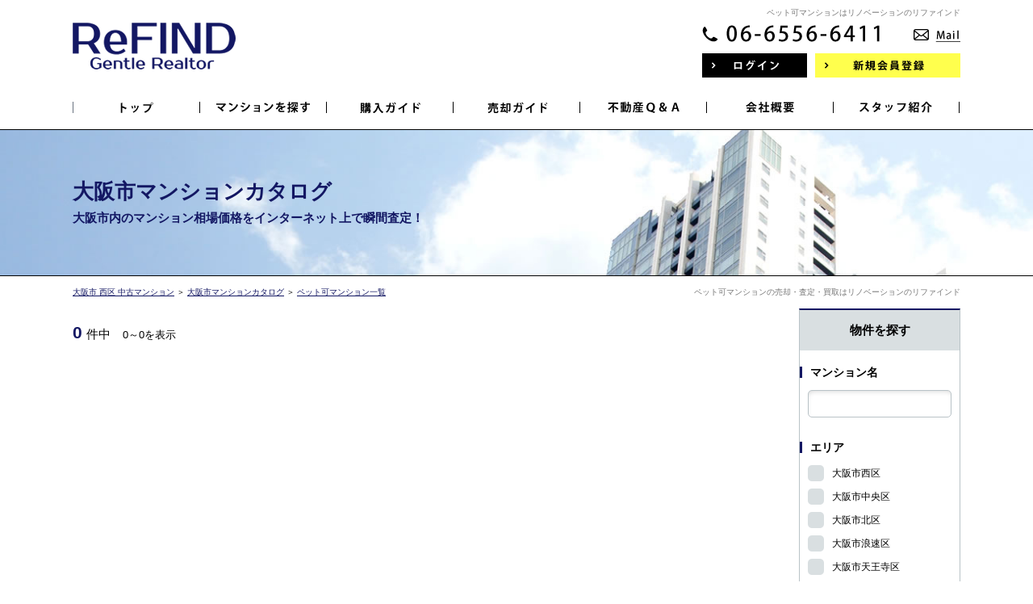

--- FILE ---
content_type: text/html; charset=UTF-8
request_url: https://www.refind.co.jp/catalog/search?feature=1001&area=1&town_id=1230
body_size: 7348
content:
<!DOCTYPE html>
<html lang="ja" dir="ltr">
<head>
	<meta charset="utf-8">
	<meta name="viewport" content="width=device-width,initial-scale=1">
	<!--[if IE]>
	<meta http-equiv="X-UA-Compatible" content="IE=edge">
	<![endif]-->
	<meta name="format-detection" content="telephone=no">

    <!-- Google tag (gtag.js) -->
    <script async src="https://www.googletagmanager.com/gtag/js?id=G-GR1SN51M5R"></script>
    <script> window.dataLayer = window.dataLayer || []; function gtag(){dataLayer.push(arguments);} gtag('js', new Date()); gtag('config', 'G-GR1SN51M5R'); </script>
    <!-- Google tag (gtag.js) -->

	<title>ペット可マンション｜大阪市マンションカタログ｜中古マンション情報とリノベーション【リファインド】</title>
	<meta name="description" content="ペット可マンション｜大阪市マンションカタログ。株式会社リファインドは大阪市西区・中央区を中心に中古マンション購入からリノベーションまでをワンストップでご提案します。スケルトン物件、新着物件・値下げ物件もご紹介！マンション相場価格の瞬間査定・無料売却査定・マンション買取も実施中！" />	<meta name="keywords" content="ペット可,マンション売却,マンション査定,マンション買取,リノベーション" />						<meta property="og:type" content="article"/>
					<meta property="og:title" content="ペット可マンション｜大阪市マンションカタログ｜中古マンション情報とリノベーション【リファインド】"/>
					<meta property="og:description" content="ペット可マンション｜大阪市マンションカタログ。株式会社リファインドは大阪市西区・中央区を中心に中古マンション購入からリノベーションまでをワンストップでご提案します。スケルトン物件、新着物件・値下げ物件もご紹介！マンション相場価格の瞬間査定・無料売却査定・マンション買取も実施中！"/>
					<meta property="og:image" content=""/>
					<meta property="og:url" content="https://www.refind.co.jp/catalog/search"/>
			
	<link rel="preload" href="/theme/refind/js/jquery1.12.4.min.js?1566869135" as="script">
	<link rel="preload" href="/theme/refind/js/jquery-ui.min.js?1578632594" as="script">
		<script>/*! loadCSS. [c]2017 Filament Group, Inc. MIT License */!function(t){"use strict";t.loadCSS||(t.loadCSS=function(){});var e=loadCSS.relpreload={};if(e.support=function(){var e;try{e=t.document.createElement("link").relList.supports("preload")}catch(a){e=!1}return function(){return e}}(),e.bindMediaToggle=function(t){function e(){t.addEventListener?t.removeEventListener("load",e):t.attachEvent&&t.detachEvent("onload",e),t.setAttribute("onload",null),t.media=a}var a=t.media||"all";t.addEventListener?t.addEventListener("load",e):t.attachEvent&&t.attachEvent("onload",e),setTimeout(function(){t.rel="stylesheet",t.media="only x"}),setTimeout(e,3e3)},e.poly=function(){if(!e.support())for(var a=t.document.getElementsByTagName("link"),n=0;n<a.length;n++){var o=a[n];"preload"!==o.rel||"style"!==o.getAttribute("as")||o.getAttribute("data-loadcss")||(o.setAttribute("data-loadcss",!0),e.bindMediaToggle(o))}},!e.support()){e.poly();var a=t.setInterval(e.poly,500);t.addEventListener?t.addEventListener("load",function(){e.poly(),t.clearInterval(a)}):t.attachEvent&&t.attachEvent("onload",function(){e.poly(),t.clearInterval(a)})}"undefined"!=typeof exports?exports.loadCSS=loadCSS:t.loadCSS=loadCSS}("undefined"!=typeof global?global:this);</script>

	
	<link rel="stylesheet" type="text/css" href="/theme/refind/css/default.css?1566869132" />
	<link rel="stylesheet" type="text/css" href="/theme/refind/css/common.css?1566869132" />
	<link rel="stylesheet" type="text/css" href="/theme/refind/css/simplegrid.css?1566869133" />

	
	<script type="text/javascript" src="/theme/refind/js/jquery1.12.4.min.js?1566869135"></script>
	<script type="text/javascript" src="/theme/refind/js/jquery-ui.min.js?1578632594"></script>

	<script type="text/javascript" src="/theme/refind/js/jquery.lazyload.min.js?1566869135" defer="defer"></script>
	<script type="text/javascript" src="/theme/refind/js/jquery.matchHeight.js?1566869135" defer="defer"></script>
	<script type="text/javascript" src="/theme/refind/js/jquery.sidr.min.js?1566869135" defer="defer"></script>
	<script type="text/javascript" src="/theme/refind/js/background-blur.min.js?1566869134" defer="defer"></script>
	<script type="text/javascript" src="/theme/refind/js/opacity-rollover.js?1566869135" defer="defer"></script>
	<script type="text/javascript" src="/theme/refind/js/footerFixed.js?1566869135" defer="defer"></script>
	<script type="text/javascript" src="/theme/refind/js/icheck.min.js?1566869135" defer="defer"></script>
	<script type="text/javascript" src="/theme/refind/js/scrollsmoothly.js?1566869136" defer="defer"></script>
	<script type="text/javascript" src="/theme/refind/js/common.js?1566869134" defer="defer"></script>

	<!--[if lte IE 9]>
	<script src="https://cdnjs.cloudflare.com/ajax/libs/html5shiv/3.7.2/html5shiv.min.js" async></script>
	<script src="https://cdnjs.cloudflare.com/ajax/libs/livingston-css3-mediaqueries-js/1.0.0/css3-mediaqueries.min.js" async></script>
	<![endif]-->
	<link rel="stylesheet" type="text/css" href="/theme/refind/css/catalog.css?1566869132" />
	<link rel="stylesheet" type="text/css" href="/theme/refind/css/list.css?1566869133" />
	<script type="text/javascript">
//<![CDATA[
	var $paging = {"1":"\/catalog\/search\/page:1\/sort:near\/direction:asc?feature=1001&town_id=1230","2":"\/catalog\/search\/page:1\/sort:age\/direction:asc?feature=1001&town_id=1230"};
	$(function () {
		$('.btnSearch').on('click', function () {
			$('form').attr('action', '/catalog/search').submit();
		});
		$('#PaginateSort').on('change', function () {
			var $val = $(this).val();
			if ($val && $paging[$val]) {
				$(location).attr('href', $paging[$val]);
			}
		});
	});

//]]>
</script>
	
	<script type="text/javascript">
		var isCommon = true;
		var url = '/member/';
		// $(function(){
		// 	$(':radio, :checkbox').iCheck({
		// 		checkboxClass: 'icheckbox_flat-blue',
		// 		radioClass: 'iradio_flat-blue',
		// 	});
		// });
	</script>
</head>
<body>
<script>
	(function(i,s,o,g,r,a,m){i['GoogleAnalyticsObject']=r;i[r]=i[r]||function(){
		(i[r].q=i[r].q||[]).push(arguments)},i[r].l=1*new Date();a=s.createElement(o),
		m=s.getElementsByTagName(o)[0];a.async=1;a.src=g;m.parentNode.insertBefore(a,m)
	})(window,document,'script','//www.google-analytics.com/analytics.js','ga');
	ga('create', 'UA-44658715-1', 'auto');
	ga('send', 'pageview');
</script><div id="wrapper" class="clearfix">
	<noscript>
	<div class="no_script">サイトを快適に利用するためには、JavaScriptを有効にしてください。</div>
</noscript>

<header>
	<div class="grid grid-pad">
		<div class="col-1-1">
			<div id="headerMain" class="clearfix">
				<div class="logo">
					<a href="/?new=1" title="株式会社リファインド">
						<img src="/theme/refind/img/header/logo.png?1566869148"
						     alt="株式会社リファインド">
					</a>
				</div>
				<div class="headerRight">
					<div class="headerRightMain">
						<h1>ペット可マンションはリノベーションのリファインド</h1>
						<div class="contact clearfix">
							<div class="tel">
								<img src="/theme/refind/img/header/tel.png?1566869148"
								     alt="06-6556-6411">
							</div>
							<div class="mail over_img">
								<a href="/pages/contact" title="メールでのお問い合わせ">
									<img src="/theme/refind/img/header/mail.png?1566869148"
									     alt="メールでのお問い合わせ">
								</a>
							</div>
							<div class="button">
								<ul class="clearfix">
																			<li class="login background01a over_img">
											<a href="/pages/login" title="ログイン">
												<img src="/theme/refind/img/header/login.png?1566869148"
												     alt="ログイン">
											</a>
										</li>
										<li class="members background04a over_img">
											<a href="/register/step1?new=1" title="新規会員登録">
												<img src="/theme/refind/img/header/members.png?1566869148"
												     alt="新規会員登録">
											</a>
										</li>
																	</ul>
							</div>
						</div>
					</div>
				</div>

				<nav class="clearfix">
					<ul class="clearfix">
						<li class="nav01">
							<a href="/?new=1" title="ＴＯＰ">
								<img src="/theme/refind/img/header/nav01.png?1566869148"
								     alt="ＴＯＰ">
							</a>
						</li>
						<li class="nav07 over_img">
							<a href="/search?area=new&amp;choice=1&amp;property_category=3" title="マンションを探す">
								<img src="/theme/refind/img/header/nav07.png?1566869148"
									 alt="マンションを探す">
							</a>
						</li>
						<li class="nav02 over_img">
							<a href="/pages/buy" title="購入ガイド">
								<img src="/theme/refind/img/header/nav02.png?1566869148"
								     alt="購入ガイド">
							</a>
						</li>
						<li class="nav03 over_img">
							<a href="/pages/sell" title="売却ガイド">
								<img src="/theme/refind/img/header/nav03.png?1566869148"
								     alt="売却ガイド">
							</a>
						</li>
						<li class="nav04 over_img">
							<a href="/pages/faq" title="不動産Ｑ＆Ａ">
								<img src="/theme/refind/img/header/nav04.png?1566869148"
								     alt="不動産Ｑ＆Ａ">
							</a>
						</li>
						<li class="nav05 over_img">
							<a href="/pages/company" title="会社概要">
								<img src="/theme/refind/img/header/nav05.png?1566869148"
								     alt="会社概要">
							</a>
						</li>
						<li class="nav06 over_img">
							<a href="/pages/staff" title="スタッフ紹介">
								<img src="/theme/refind/img/header/nav06.png?1566869148"
								     alt="スタッフ紹介">
							</a>
						</li>
					</ul>
				</nav>
				<div class="phone">
					<div id="phoneNav"><a href="#right-menu"><span></span></a></div>
					<div id="sidr-right">
						<div class="phoneContact clearfix">
							<dl>
								<dt>お気軽にお問い合わせください。</dt>
								<dd>
									<ul class="clearfix">
										<li class="tel">
											<img src="/theme/refind/img/header/tel.png?1566869148"
											     alt="06-6556-6411">
										</li>
										<li class="mail over_img">
											<a href="/pages/contact" title="メールでのお問い合わせ">
												<img src="/theme/refind/img/header/mail.png?1566869148"
												     alt="メールでのお問い合わせ">
											</a>
										</li>
									</ul>
								</dd>
							</dl>
						</div>
						<div class="button clearfix">
							<ul class="clearfix">
																	<li class="login background01a over_img">
										<a href="/pages/login" title="ログイン">
											<img src="/theme/refind/img/header/login.png?1566869148"
											     alt="ログイン">
										</a>
									</li>
									<li class="members background04a over_img">
										<a href="/register/step1?new=1" title="新規会員登録">
											<img src="/theme/refind/img/header/members.png?1566869148"
											     alt="新規会員登録">
										</a>
									</li>
															</ul>
						</div>
						<div class="menu">
							<ul>
								<li class="over_img"><a href="/?new=1" >ＴＯＰ</a></li>
								<li class="over_img"><a href="/search?area=new&amp;choice=1&amp;property_category=3">マンションを探す</a></li>
								<li class="over_img"><a href="/pages/buy">購入ガイド</a></li>
								<li class="over_img"><a href="/pages/sell">売却ガイド</a></li>
								<li class="over_img"><a href="/pages/faq">不動産Ｑ＆Ａ</a></li>
								<li class="over_img"><a href="/pages/renovalu">リファインドのリノベーション「RENOVALU」</a></li>
								<li class="over_img"><a href="/pages/renovation">リノベーション実績のご紹介</a></li>
								<li class="over_img"><a href="/pages/voice">お客様の声</a></li>
								<li class="over_img"><a href="/pages/company">会社概要</a></li>
								<li class="over_img"><a href="/pages/staff">スタッフ紹介</a></li>
								<li class="over_img"><a href="/pages/assess">不動産売却・買取無料査定</a></li>
								<li class="over_img"><a href="/pages/contact">お問い合わせ</a></li>
								<li class="over_img"><a href="/pages/privacy">プライバシーポリシー</a>
								</li>
							</ul>
						</div>
						<div class="closeButton over_img">
							<a href="javascript:;" onclick="jQuery.sidr('close', 'sidr-right');">close</a>
						</div>
					</div>
				</div>
			</div>
		</div>
	</div>
</header>
	<div id="contents" class="clearfix">
		
	<div id="catalogIndexTitle" class="over_img clearfix">
		<div class="grid grid-pad">
			<div class="col-1-1">
				<a href="/catalog?new=1">
					<b class="color01">
						大阪市マンションカタログ<small>大阪市内のマンション相場価格を<br class="phone">インターネット上で瞬間査定！</small>
					</b>
				</a>
			</div>
		</div>
	</div>



<div id="pankuzu" class="pc">
	<div class="grid grid-pad">
		<div class="col-1-1">
			<p><a href="/?new=1">大阪市 西区 中古マンション</a> ＞ <a href="/catalog?new=1">大阪市マンションカタログ</a> ＞ <a href="/catalog/search?feature=1001&amp;area=1&amp;town_id=1230">ペット可マンション一覧</a></p>
			<h2>ペット可マンションの売却・査定・買取はリノベーションのリファインド</h2>
		</div>
	</div>
</div>				
<form method="post" action="/catalog/search" accept-charset="utf-8"><div style="display:none;"><input type="hidden" name="_method" value="POST" /></div>
	<div id="catalog" class="clearfix">
		<div id="catalogList" class="clearfix">
			<div id="list" class="clearfix">
				<div class="grid grid-pad">
					<div class="col-1-1">
						<div id="listMain" class="clearfix">
							<div id="listMainContents" class="clearfix">
								<div class="listNumber">
									<p>
										<b class="color01">0</b>件中　<small>0～0を表示</small>									</p>
								</div>
								<div id="listSideLink">
									<div class="button background01a over_img">
										<a id="listSideButton" href="#right-sidr">
											<img src="/theme/refind/img/catalog/common/search.png?1566869170"
											     alt="他のマンションを探す">
										</a>
									</div>
								</div>
								<div class="listMainTop clearfix">
									<div class="pagenavi pc">
																			</div>
									<div class="pagenavi phone">
																			</div>
																	</div>

								<div class="listMain clearfix">
									
								</div>
								<div class="pagenavi pc">
																	</div>
								<div class="pagenavi phone">
																	</div>
							</div>
						</div>

						<div id="listSide" class="clearfix">
		<b class="subtitle">
		物件を探す
		<span class="closeButton over_img">
									<a href="javascript:;" class="btnClosed phone">×</a>
								</span>
	</b>
	<dl class="clearfix">
		<dt>マンション名</dt>
		<dd class="textbox clearfix">
			<input name="data[Search][name]" type="text" id="SearchName" />		</dd>
	</dl>
	<dl class="clearfix">
		<dt>エリア</dt>
		<dd class="listClear clearfix">
			<ul class="clearfix"><li><label><input type="checkbox" name="data[Search][town_id][1217]" value="1217" id="SearchTownId1217" /><small>大阪市西区</small></label></li><li><label><input type="checkbox" name="data[Search][town_id][1237]" value="1237" id="SearchTownId1237" /><small>大阪市中央区</small></label></li><li><label><input type="checkbox" name="data[Search][town_id][1236]" value="1236" id="SearchTownId1236" /><small>大阪市北区</small></label></li><li><label><input type="checkbox" name="data[Search][town_id][1221]" value="1221" id="SearchTownId1221" /><small>大阪市浪速区</small></label></li><li><label><input type="checkbox" name="data[Search][town_id][1220]" value="1220" id="SearchTownId1220" /><small>大阪市天王寺区</small></label></li><li><label><input type="checkbox" name="data[Search][town_id][1228]" value="1228" id="SearchTownId1228" /><small>大阪市阿倍野区</small></label></li><li><label><input type="checkbox" name="data[Search][town_id][1215]" value="1215" id="SearchTownId1215" /><small>大阪市福島区</small></label></li></ul>		</dd>
	</dl>
	<dl class="clearfix">
		<dt>駅徒歩</dt>
		<dd class="select clearfix">
			<div class="select"><select name="data[Search][walk_time]" id="SearchWalkTime">
<option value="0">指定なし</option>
<option value="8">３分以内</option>
<option value="9">５分以内</option>
<option value="10">７分以内</option>
<option value="11">１０分以内</option>
<option value="12">１５分以内</option>
<option value="13">２０分以内</option>
</select></div>		</dd>
	</dl>
	<dl class="clearfix">
		<dt>築年数</dt>
		<dd class="select clearfix">
			<div class="select"><select name="data[Search][complete_date]" id="SearchCompleteDate">
<option value="0">指定なし</option>
<option value="1">１年以内</option>
<option value="2">３年以内</option>
<option value="3">５年以内</option>
<option value="4">７年以内</option>
<option value="5">１０年以内</option>
<option value="6">１５年以内</option>
<option value="7">２０年以内</option>
</select></div>		</dd>
	</dl>
	<dl class="clearfix">
		<dt>こだわり条件</dt>
		<dd class="listClear clearfix">
			<ul class="clearfix"><li><label><input type="checkbox" name="data[Search][recommend][142]" value="142" id="SearchRecommend142" /><small>オートロック</small></label></li><li><label><input type="checkbox" name="data[Search][recommend][143]" value="143" id="SearchRecommend143" /><small>宅配ＢＯＸ完備</small></label></li><li><label><input type="checkbox" name="data[Search][recommend][144]" value="144" checked="checked" id="SearchRecommend144" /><small>ペット飼育可（規約有）</small></label></li><li><label><input type="checkbox" name="data[Search][recommend][146]" value="146" id="SearchRecommend146" /><small>オール電化</small></label></li><li><label><input type="checkbox" name="data[Search][recommend][150]" value="150" id="SearchRecommend150" /><small>駐車場設備有</small></label></li><li><label><input type="checkbox" name="data[Search][recommend][156]" value="156" id="SearchRecommend156" /><small>エレベーター</small></label></li><li><label><input type="checkbox" name="data[Search][recommend][157]" value="157" id="SearchRecommend157" /><small>浴室換気乾燥暖房機</small></label></li><li><label><input type="checkbox" name="data[Search][recommend][371]" value="371" id="SearchRecommend371" /><small>タワーマンション</small></label></li><li><label><input type="checkbox" name="data[Search][recommend][372]" value="372" id="SearchRecommend372" /><small>オーナーチェンジ物件（もしくは投資向け）</small></label></li><li><label><input type="checkbox" name="data[Search][recommend][373]" value="373" id="SearchRecommend373" /><small>ディスポーザー完備</small></label></li><li><label><input type="checkbox" name="data[Search][recommend][376]" value="376" id="SearchRecommend376" /><small>駅徒歩5分以内</small></label></li><li><label><input type="checkbox" name="data[Search][recommend][377]" value="377" id="SearchRecommend377" /><small>新耐震基準物件</small></label></li></ul>		</dd>
	</dl>
	<div class="searchButton">
		<div class="button over_img">
			<a href="javascript:;" title="条件を変更して探す" class="btnSearch">
				<img src="/theme/refind/img/list/search.png?1566869152"
				     alt="条件を変更して探す">
			</a>
		</div>
		<div class="closeButton over_img">
			<a href="javascript:;" class="btnClosed phone">close</a>
		</div>
	</div>
</div>					</div>
				</div>
				<div id="catalogMembers" class="membersContent clearfix">
	<div class="grid grid-pad">
		<div class="col-1-1">
			<b class="subtitle">リファインドCLUB（無料会員登録）</b>
		</div>
		<div class="col-1-1">
			<p>会員登録で非公開物件をご覧いただけます！</p>
			<div class="membersContentUp clearfix">
				<dl class="clearfix">
					<dt>会員登録で物件数が大幅アップ！</dt>
					<dd class="clearfix">
						<div class="visitor">公開物件<b>27</b>件</div>
						<div class="members"><b>1,410</b>件</div>
					</dd>
				</dl>
			</div>
			<div class="membersContentMerit clearfix">
				<dl class="clearfix">
					<dt>
						<img src="[data-uri]"
							 data-original="/theme/refind/img/register/merit01.png?1566869153"
						     alt="会員登録は無料！">
					</dt>
					<dd>会員登録は無料！</dd>
				</dl>
				<dl class="clearfix">
					<dt>
						<img src="[data-uri]"
							 data-original="/theme/refind/img/register/merit02.png?1566869153"
						     alt="会員専用マイページを作成！">
					</dt>
					<dd>会員専用<br class="pc">マイページを作成！</dd>
				</dl>
				<dl class="clearfix">
					<dt>
						<img src="[data-uri]"
							 data-original="/theme/refind/img/register/merit03.png?1566869153"
						     alt="希望条件に合う新着・価格変更物件をメール配信！">
					</dt>
					<dd>希望条件に合う<br class="pc">新着・価格変更物件を<br class="pc">メール配信！</dd>
				</dl>
				<dl class="clearfix">
					<dt>
						<img src="[data-uri]"
							 data-original="/theme/refind/img/register/merit04.png?1566869153"
						     alt="非公開物件が閲覧可能！">
					</dt>
					<dd>非公開物件が<br class="pc">閲覧可能！</dd>
				</dl>
				<dl class="clearfix">
					<dt>
						<img src="[data-uri]"
							 data-original="/theme/refind/img/register/merit05.png?1566869153"
						     alt="他社にはない特別限定物件のご紹介チャンスあり！">
					</dt>
					<dd>他社にはない<br class="pc">特別限定物件の<br class="pc">ご紹介チャンスあり！</dd>
				</dl>
				<dl class="clearfix">
					<dt>
						<img src="[data-uri]"
							 data-original="/theme/refind/img/register/merit06.png?1566869153"
						     alt="自社売主直販物件RENOVALUの先行案内">
					</dt>
					<dd>自社売主直販物件<br class="pc">RENOVALUの<br class="pc">先行案内</dd>
				</dl>
			</div>
							<div class="membersContentButton button clearfix">
					<ul class="clearfix">
						<li class="members background04a over_img">
							<a href="/register/step1?new=1" title="新規会員登録">
								<img src="[data-uri]"
									 data-original="/theme/refind/img/common/members.png?1566869146"
								     alt="新規会員登録">
							</a>
						</li>
						<li class="login background01a over_img">
							<a href="/pages/login" title="ログイン">
								<img src="[data-uri]"
									 data-original="/theme/refind/img/common/login.png?1566869146"
								     alt="ログイン">
							</a>
						</li>
					</ul>
					<small>※購入希望条件に合った非公開物件が閲覧可能です。<br class="phone">
						※特別限定物件については、担当者にお問い合わせください。
					</small>
				</div>
					</div>
	</div>
</div>			</div>
		</div>
	</div>

</form>			</div>

	<footer id="footer">
	<div id="footerMain" class="clearfix">
		<div class="grid grid-pad">
			<div class="col-1-1">
				<h3>ペット可マンションの相場価格を瞬間査定</h3>
				<div class="pagetop over_img">
					<a href="#wrapper" title="ページの先頭へ">
						<img src="/theme/refind/img/footer/pagetop.png?1566869148"
						     alt="ページの先頭へ">
					</a>
				</div>
				<div id="footerLink" class="clearfix">
					<ul class="linkIcon01li clearfix">
						<li><a href="/?new=1">大阪市西区 中古マンション</a></li>
						<li><a href="/chuo/?new=1">大阪市中央区 中古マンション</a></li>
						<li><a href="/kita/?new=1">大阪市北区 中古マンション</a></li>
						<li><a href="/naniwa/?new=1">大阪市浪速区 中古マンション</a></li>
						<li><a href="/other/?new=1">その他エリア 中古マンション</a></li>
					</ul>
					<ul class="linkIcon01li clearfix">
						<li><a href="/register/step1?new=1">新規会員登録</a></li>
						<li><a href="/pages/login">ログイン</a></li>
						<li><a href="/search?area=new&amp;choice=1&amp;property_category=3">マンションを探す</a></li>
						<li><a href="/pages/area">エリア別物件一覧</a></li>
						<li><a href="/pages/station">沿線・駅別物件一覧</a></li>
						<li><a href="/pages/school">学校区別物件一覧</a></li>
						<li><a href="/pages/buy">購入ガイド</a></li>
						<li><a href="/pages/sell">売却ガイド</a></li>
						<li><a href="/pages/faq">不動産Ｑ＆Ａ</a></li>
						<li><a href="/pages/renovalu">リファインドのリノベーション「RENOVALU」</a></li>
						<li><a href="/pages/renovation">リノベーション実績のご紹介</a></li>
						<li><a href="/pages/voice">お客様の声</a></li>
					</ul>
					<ul class="linkIcon01li clearfix">
						<li><a href="/pages/assess">不動産売却・買取無料査定</a></li>
						<li><a href="/pages/contact">お問い合わせ</a></li>
						<li><a href="/pages/company">会社概要</a></li>
						<li><a href="/pages/staff">スタッフ紹介</a></li>
						<li><a href="/pages/privacy">プライバシーポリシー</a></li>
					</ul>

					<div class="company clearfix">
						<div class="logo">
							<a href="/?new=1" title="株式会社リファインド">
								<img src="/theme/refind/img/header/logo.png?1566869148"
									 alt="株式会社リファインド">
							</a>
						</div>
						<dl>
							<dt>リファインド北堀江店</dt>
							<dd>
								〒550-0014　大阪市西区北堀江2-10-18<br>
								TEL 06-6556-6411<br>
								FAX 06-6556-6422
							</dd>
						</dl>
						<dl>
							<dt>リファインド天満店</dt>
							<dd>
								〒530-0035　大阪市北区同心2-11-5<br>
								TEL 06-4309-6677<br>
								FAX 06-4309-6688
							</dd>
						</dl>
					</div>
				</div>
			</div>
		</div>
	</div>
	<div id="footerCopyright" class="clearfix">
		<div class="grid grid-pad">
			<div class="col-1-1">
				<p>Copyright© 2026 株式会社社リファインド All Rights Reserved.
					<small>Supported by <a href="http://www.regusworks.com/" target="_blank">REGUSWORKS</a></small></p>
			</div>
		</div>
	</div>
</footer></div>
<div id="messageDialog"></div>
<noscript class="deferred-styles">
	<link href="/theme/refind/img/flat/blue.css?1566869148" rel="stylesheet" onload="loadIchecked();" />
	
	<link rel="stylesheet" type="text/css" href="/theme/refind/css/jquery-ui.min.css?1578632625" />
	<link rel="stylesheet" type="text/css" href="/css/error_message.css?1566870243" />
</noscript>
<script>
    function loadIchecked(){$(function(){if(typeof $.fn.iCheck()=='object'){$(':radio:not(".not_icheck"), :checkbox:not(".not_icheck")').iCheck({checkboxClass:'icheckbox_flat-blue',radioClass:'iradio_flat-blue'})}})}var loadDeferredStyles=function(){var addStylesNode=document.getElementsByClassName('deferred-styles');for(var i=0;i<addStylesNode.length;i++){var replacement=document.createElement("div");replacement.innerHTML=addStylesNode[i].textContent;document.body.appendChild(replacement)}$('.deferred-styles').remove()};var raf=window.requestAnimationFrame||window.mozRequestAnimationFrame||window.webkitRequestAnimationFrame||window.msRequestAnimationFrame;if(raf)raf(function(){window.setTimeout(loadDeferredStyles,0)});else window.addEventListener('load',loadDeferredStyles);
</script>

<div id="fb-root"></div>
<script>
    (function(d, s, id) {
        var js, fjs = d.getElementsByTagName(s)[0];
        if (d.getElementById(id)) return;
        js = d.createElement(s); js.id = id;
        js.src = "//connect.facebook.net/ja_JP/sdk.js#xfbml=1&version=v2.7";
        fjs.parentNode.insertBefore(js, fjs);
    }(document, 'script', 'facebook-jssdk'));
</script>
</body>
</html>


--- FILE ---
content_type: text/css;charset=UTF-8
request_url: https://www.refind.co.jp/theme/refind/css/catalog.css?1566869132
body_size: 4815
content:
@charset "utf-8";
/* CSS Document */

/*========================================
　　マンションカタログ
========================================*/

/*　画像
----------------------------------------*/

#catalogIndexTitle {
    background: url(../img/catalog/index/top.jpg) 50% 50% no-repeat;
    background-size: cover;
    border-top: 1px solid #000;
    border-bottom: 1px solid #000;
}

#catalogIndexTitle a {
    display: block;
    height: 180px;
    text-decoration: none;
}

#catalogIndexTitle b {
    display: block;
    position: relative;
    top: 50%;
    -webkit-transform: translateY(-50%);
    -ms-transform: translateY(-50%);
    transform: translateY(-50%);
    font-size: 26px;
    line-height: 28px;
}

#catalogIndexTitle b small {
    display: block;
    padding: 10px 0 0;
    font-size: 15px;
    line-height: 18px;
}

@media screen and (max-width: 783px) {
    #catalogIndexTitle b small br.phone {
        display: inline;
    }
}

@media screen and (max-width: 665px) {
    #catalogIndexTitle a {
        height: auto;
        padding: 40px 0;
    }

    #catalogIndexTitle b {
        font-size: 20px;
        line-height: 24px;
        top: inherit;
        -webkit-transform: none;
        -ms-transform: none;
        transform: none;
    }

    #catalogIndexTitle b small {
        display: block;
        padding: 10px 0 0;
        font-size: 12px;
        line-height: 16px;
    }
}

/*　LINE不動産査定
----------------------------------------*/

#catalogIndex #indexLineMain {
    background: url(../img/index/line_bg.jpg) 50% 0 no-repeat;
    background-size: cover;
    font-size: 13px;
    line-height: 20px;
}

#catalogIndex #indexLineMain a {
    display: block;
    padding: 20px;
    text-decoration: none;
    color: #000;
}

#catalogIndex #indexLineMain #indexLineTitle {
    position: relative;
    height: 200px;
    background: url(../img/index/line01.png) 0 0 no-repeat;
}

#catalogIndex #indexLineMain #indexLineTitle img.line02 {
    position: absolute;
    left: 80px;
    top: 0;
    width: 370px;
    height: auto;
}

#catalogIndex #indexLineMain #indexLineTitle img.line03 {
    position: absolute;
    left: 90px;
    top: 40px;
    width: 212px;
    height: auto;
}

#catalogIndex #indexLineMain #indexLineTitle img.line04 {
    position: absolute;
    left: 50%;
    top: 85px;
    width: 90px;
    height: auto;
    margin: 0 0 0 -100px;
}

#catalogIndex #indexLineMain #indexLineTitle img.line05 {
    position: absolute;
    left: 50%;
    top: 85px;
    width: 90px;
    height: auto;
    margin: 0 0 0 20px;
}

#catalogIndex #indexLineMain span {
    display: block;
}

#catalogIndex #indexLineMain span.step {
    position: relative;
    text-align: center;
}

#catalogIndex #indexLineMain span.stepMain {
    position: relative;
    top: 50%;
}

#catalogIndex #indexLineMain span.step01 {
    padding: 20px;
    background: #FFF;
}

#catalogIndex #indexLineMain span.step01 span.textarea {
    margin: 5px 0 0;
}

#catalogIndex #indexLineMain span.step01 textarea {
    width: 100%;
    height: 116px;
}

#catalogIndex #indexLineMain span.step02 ul {
    padding: 5px 0 0;
}

#catalogIndex #indexLineMain span.step02 ul li {
    float: left;
    width: 50%;
    text-align: left;
}

#catalogIndex #indexLineMain span.step02,
#catalogIndex #indexLineMain span.step03 {
    background: url(../img/index/line08.png) 50% 0 no-repeat #FFF;
    background-size: 100% auto;
    padding: 50px 20px 20px 20px;
}

#catalogIndex #indexLineMain span.step03 small.pc {
    display: inline;
}

@media screen and (max-width: 1040px) {
    #catalogIndex #indexLineMain a {
        padding: 10px 20px 20px;
        background: -moz-linear-gradient(top, rgba(105, 114, 128, 0.3) 0%, rgba(105, 114, 128, 0.3) 30%, rgba(105, 114, 128, 0) 50%, rgba(105, 114, 128, 0) 100%); /* FF3.6-15 */
        background: -webkit-linear-gradient(top, rgba(105, 114, 128, 0.3) 0%, rgba(105, 114, 128, 0.3) 30%, rgba(105, 114, 128, 0) 50%, rgba(105, 114, 128, 0) 100%); /* Chrome10-25,Safari5.1-6 */
        background: linear-gradient(to bottom, rgba(105, 114, 128, 0.3) 0%, rgba(105, 114, 128, 0.3) 30%, rgba(105, 114, 128, 0) 50%, rgba(105, 114, 128, 0) 100%); /* W3C, IE10+, FF16+, Chrome26+, Opera12+, Safari7+ */
        filter: progid:DXImageTransform.Microsoft.gradient(startColorstr='#4d697280', endColorstr='#00697280', GradientType=0); /* IE6-9 */
    }

    #catalogIndex #indexLineMain #indexLineTitle {
        padding: 80px 0 0;
        height: auto;
        background-size: 60px auto;
        background-position: 0 5px;
        text-align: center;
    }

    #catalogIndex #indexLineMain #indexLineTitle img.line02,
    #catalogIndex #indexLineMain #indexLineTitle img.line03 {
        position: relative;
        left: inherit;
        right: inherit;
        top: inherit;
    }

    #catalogIndex #indexLineMain #indexLineTitle span.line02 {
        max-width: 370px;
        margin: 0 auto;
        text-align: center;
    }

    #catalogIndex #indexLineMain #indexLineTitle img.line02 {
        width: 100%;
        margin: 0 0 10px;
    }

    #catalogIndex #indexLineMain #indexLineTitle img.line03 {
        margin: 0 0 10px;
    }

    #catalogIndex #indexLineMain #indexLineTitle img.line04 {
        left: inherit;
        right: 80px;
        top: 0;
        width: 70px;
        height: auto;
        margin: 0;
    }

    #catalogIndex #indexLineMain #indexLineTitle img.line05 {
        top: 0;
        left: inherit;
        right: 0;
        width: 70px;
        height: auto;
        margin: 0;
    }
}

@media screen and (max-width: 665px) {
    #catalogIndex {
        padding: 20px 0 0;
    }

    #indexLine {
        padding: 0 0 10px;
    }

    #catalogIndex #indexLineMain {
        font-size: 12px;
        line-height: 18px;
    }

    #catalogIndex #indexLineMain span.step {
        float: none;
        width: 100%;
    }

    #catalogIndex #indexLineMain span.stepMain {
        top: inherit;
        -webkit-transform: inherit;
        -ms-transform: inherit;
        transform: inherit;
    }

    #catalogIndex #indexLineMain span.step01 textarea {
        height: 80px;
    }

    #catalogIndex #indexLineMain span.step01 {
        padding: 10px 20px;
    }

    #catalogIndex #indexLineMain span.step02,
    #catalogIndex #indexLineMain span.step03 {
        padding: 20px 20px 10px;
        background: url(../img/index/line07.png) 50% 0 no-repeat #FFF;
    }

    #catalogIndex #indexLineMain span.step03 br {
        display: none;
    }
}

/*　マンション名から探す
----------------------------------------*/

#catalogIndexSearchName {
    padding: 0 0 40px;
}

#catalogIndexSearchName dl {
    padding: 20px;
}

#catalogIndexSearchName dl dt {
    float: left;
    width: 170px;
    line-height: 40px;
    font-weight: bold;
}

#catalogIndexSearchName dl dd {
    position: relative;
    margin: 0 0 0 170px;
}

#catalogIndexSearchName dl dd div.textbox {
    padding-right: 120px;
}

#catalogIndexSearchName dl dd div.textbox input {
    width: 100%;
}

#catalogIndexSearchName dl dd div.button {
    position: absolute;
    right: 0;
    top: -5px;
    width: 100px;
}

@media screen and (max-width: 655px) {
    #catalogIndexSearchName {
        padding: 0 0 30px;
    }

    #catalogIndexSearchName dl dt {
        float: none;
        width: 100%;
        padding: 0 0 10px;
        line-height: 140%;
    }

    #catalogIndexSearchName dl dd {
        margin: 0;
    }

    #catalogIndexSearchName dl dd div.textbox {
        padding: 0;
    }

    #catalogIndexSearchName dl dd div.button {
        position: relative;
        right: inherit;
        top: inherit;
        float: right;
        padding: 10px 0 0;
    }
}

/*　特集から探す
----------------------------------------*/

#catalogIndexSearchConditions ul li a {
    position: relative;
    display: block;
    width: 100%;
    height: 140px;
    background: 50% 50% no-repeat;
    background-size: cover;
    text-decoration: none;
}

#catalogIndexSearchConditions ul li.conditions01 a {
    background-image: url(../img/catalog/index/conditions01.jpg);
}

#catalogIndexSearchConditions ul li.conditions02 a {
    background-image: url(../img/catalog/index/conditions02.jpg);
}

#catalogIndexSearchConditions ul li.conditions03 a {
    background-image: url(../img/catalog/index/conditions03.jpg);
}

#catalogIndexSearchConditions ul li a span {
    position: absolute;
    left: 0;
    bottom: 0;
    display: block;
    width: 100%;
    padding: 10px 0;
    background-color: rgba(105, 114, 128, 0.8);
    font-size: 14px;
    line-height: 16px;
    color: #FFF;
    font-weight: bold;
    text-align: center;
    letter-spacing: 0.1em;
}

@media screen and (max-width: 783px) {
    #catalogIndexSearchConditions ul li a span {
        font-size: 13px;
        line-height: 16px;
        letter-spacing: 0;
    }
}

@media screen and (max-width: 655px) {
    #catalogIndexSearchConditions {
        padding: 0 0 10px;
    }

    #catalogIndexSearchConditions ul li {
        float: left;
        width: 33.33%;
    }

    #catalogIndexSearchConditions ul li a span {
        font-size: 12px;
        line-height: 16px;
        font-weight: 100;
    }

    #catalogIndexSearchConditions ul li:first-child a span {
        padding: 18px 0;
    }
}

/*　エリアから探す
----------------------------------------*/

#catalogIndexSearchArea {
    padding: 0 0 20px;
}

#catalogIndexSearchArea dl {
    padding-bottom: 20px;
}

#catalogIndexSearchArea dl dt {
    padding: 5px 0 5px 20px;
    line-height: 160%;
    font-weight: bold;
}

#catalogIndexSearchArea dl dd {
    padding: 10px 0 0;
    font-size: 94%;
    line-height: 160%;
}

#catalogIndexSearchArea dl dd ul li {
    padding-bottom: 5px;
}

@media screen and (max-width: 655px) {
    #catalogIndexSearchArea dl {
        margin-bottom: 0;
        padding-bottom: 15px;
    }
}

/*　ブランド名から探す
----------------------------------------*/

#catalogIndexSearchBlands {
    padding: 0 0 60px;
}

#catalogIndexSearchBlands div.col-1-1 {
    padding-right: 10px;
}

#catalogIndexSearchBlands dl dt {
    margin: 0 0 5px;
    padding: 0 0 0 16px;
    font-size: 108%;
    line-height: 120%;
    font-weight: bold;
    border-left: 4px solid #131763;
}

#catalogIndexSearchBlands dl dd {
    padding: 10px 0 0;
    font-size: 87%;
    line-height: 160%;
}

#catalogIndexSearchBlands dl dd ul li {
    float: left;
    width: 20%;
    padding-right: 10px;
    padding-bottom: 5px;
}

@media screen and (max-width: 990px) {
    #catalogIndexSearchBlands dl dd ul li {
        width: 25%;
    }
}

@media screen and (max-width: 783px) {
    #catalogIndexSearchBlands dl dd ul li {
        width: 33.33%;
    }
}

@media screen and (max-width: 655px) {
    #catalogIndexSearchBlands {
        padding: 0 0 25px;
    }

    #catalogIndexSearchBlands dl dd ul li {
        width: 50%;
    }
}

/*　物件一覧
----------------------------------------*/

div.catalogList div.catalogListMain {
    margin: 0 0 40px;
    border-bottom: #B9C3C7 1px solid;
}

div.catalogList b.subtitle02 {
    display: block;
    margin: 0 0 10px;
    padding: 0 0 0 16px;
    font-size: 108%;
    line-height: 120%;
    font-weight: bold;
    border-left: 4px solid #131763;
}

div.catalogList div.catalogListMain div.main {
    position: relative;
    overflow: hidden;
    border-top: #B9C3C7 1px solid;
    border-left: #B9C3C7 1px solid;
    border-right: #B9C3C7 1px solid;
}

div.catalogList div.catalogListMain div.main a {
    display: block;
    padding: 10px;
    font-size: 94%;
    line-height: 170%;
    text-decoration: none;
    color: #000;
}

div.catalogList div.catalogListMain div.main span.photo {
    float: none;
    width: 100px;
    height: 75px;
    display: table-cell;
    vertical-align: middle;
    text-align: center;
    overflow: hidden;
    border: 1px solid #D9DFE1;
}

div.catalogList div.catalogListMain div.main span.photo span {
    width: 100px;
    height: 75px;
    /*display: block;*/
    /*border: 1px solid #D9DFE1;*/
}

div.catalogList div.catalogListMain div.main span.photo span img {
    width: auto;
    height: auto;
    max-width: 100px;
    max-height: 75px;
}

div.catalogList div.catalogListMain div.main span.right {
    display: block;
    /* padding: 0 0 0 282px; */
    min-height: 75px;
    position: absolute;
    left: 282px;
    top: 10px;
}

div.catalogList div.catalogListMain div.main span.name {
    display: block;
    font-weight: bold;
    font-size: 108%;
    line-height: 180%;
    color: #131763;
    text-decoration: underline;
}

div.catalogList div.catalogListMain div.main span.outline,
div.catalogList div.catalogListMain div.main span.price {
    display: block;
}

div.catalogList div.catalogListMain div.main span.price b {
    font-size: 108%;
    margin: 0 3px 0 0;
    color: #131763;
}

div.catalogList div.catalogListMain div.main span.number {
    /*position: absolute;*/
    /*left: 130px;*/
    /*top: 20px;*/
    position: absolute;
    left: -155px;
    top: 10px;
}

div.catalogList div.catalogListMain div.main span.number span {
    display: block;
    width: 140px;
    margin: 0 0 7px;
    font-size: 94%;
    text-align: center;
    color: #131763;
}

div.catalogList div.catalogListMain div.main span.number span b {
    font-size: 108%;
    margin: 0 2px;
    text-decoration: underline;
}

#catalogIndexRank {
    padding: 0 0 20px;
}

#catalogIndexRank b.subtitle {
    padding-bottom: 10px;
}

#catalogIndexRank.catalogList div.catalogListMain div.main:before {
    position: absolute;
    right: -25px;
    text-align: center;
    top: 10px;
    line-height: 18px;
    width: 94px;
    padding: 3px 10px;
    -webkit-transform: rotate(45deg);
    -moz-transform: rotate(45deg);
    -o-transform: rotate(45deg);
    -ms-transform: rotate(45deg);
    z-index: 10;
    font-weight: bold;
}

#catalogIndexRank.catalogList div.catalogListMain div.main a {
    padding: 10px 60px 10px 10px;
}

#catalogIndexRank.catalogList div.catalogListMain div.main:first-child {
    background: #FFFFD5;
}

#catalogIndexRank.catalogList div.catalogListMain div.main:first-child:before {
    content: "1位";
    background: #FFFF4D;
    font-size: 16px;
    width: 100px;
    line-height: 24px;
}

#catalogIndexRank.catalogList div.catalogListMain div.main:nth-child(2):before,
#catalogIndexRank.catalogList div.catalogListMain div.main:nth-child(3):before {
    background: #131763;
    color: #FFF;
    font-size: 14px;
}

#catalogIndexRank.catalogList div.catalogListMain div.main:nth-child(2):before {
    content: "2位";
}

#catalogIndexRank.catalogList div.catalogListMain div.main:nth-child(3):before {
    content: "3位";
}

#catalogIndexRank.catalogList div.catalogListMain div.main:nth-child(4):before,
#catalogIndexRank.catalogList div.catalogListMain div.main:nth-child(5):before {
    background: #000;
    color: #FFF;
}

#catalogIndexRank.catalogList div.catalogListMain div.main:nth-child(4):before {
    content: "4位";
}

#catalogIndexRank.catalogList div.catalogListMain div.main:nth-child(5):before {
    content: "5位";
}

@media screen and (max-width: 655px) {
    #catalogIndexRank b.subtitle {
        padding-bottom: 20px;
    }

    div.catalogList div.catalogListMain div.main a {
        padding: 10px;
        min-height: 148px;
    }

    div.catalogList div.catalogListMain div.main:before {
        right: -20px;
        top: 5px;
        width: 72px;
        line-height: 16px;
    }

    div.catalogList div.catalogListMain div.main span.photo {
        position: absolute;
        left: 10px;
        top: 10px;
        width: 102px;
        height: 77px;
    }

    div.catalogList div.catalogListMain div.main span.photo span {
        width: 100px;
        height: 75px;
    }

    div.catalogList div.catalogListMain div.main span.right {
        padding: 0;
        position: static;
        left: 0;
        top: 0;
    }

    div.catalogList div.catalogListMain div.main span.name,
    div.catalogList div.catalogListMain div.main span.outline {
        padding: 0 0 0 120px;
    }

    div.catalogList div.catalogListMain div.main span.number {
        left: 10px;
        top: 92px;
    }

    div.catalogList div.catalogListMain div.main span.number span {
        width: 102px;
        margin: 0 0 5px;
    }

    div.catalogList div.catalogListMain div.main span.price {
        padding: 3px 0 0 120px;
    }

    div.catalogList div.catalogListMain div.main span.price b {
        font-size: 120%;
    }

    #catalogIndexRank {
        padding: 0;
    }

    #catalogIndexRank.catalogList div.catalogListMain div.main a {
        padding: 10px;
    }

    #catalogIndexRank.catalogList div.catalogListMain div.main:first-child:before {
        right: -25px;
        top: 5px;
        font-size: 14px;
        width: 88px;
        line-height: 22px;
    }

    #catalogIndexRank.catalogList div.catalogListMain div.main:nth-child(2):before,
    #catalogIndexRank.catalogList div.catalogListMain div.main:nth-child(3):before,
    #catalogIndexRank.catalogList div.catalogListMain div.main:nth-child(4):before,
    #catalogIndexRank.catalogList div.catalogListMain div.main:nth-child(5):before {
        font-size: 12px;
        right: -20px;
        top: 5px;
        width: 80px;
    }

    #catalogIndexRank.catalogList div.catalogListMain div.main span.name {
        padding: 0 30px 0 120px;
    }

    #catalogIndex #indexMansionList {
        padding-bottom: 30px;
    }
}

/*========================================
　　検索結果一覧
========================================*/

#catalog #listSideLink {
    display: none;
}

#catalogList #listMain div.listMain dl dt {
    padding: 0;
}

#catalogList #listMain div.listMain dl dd div.right small.number {
    display: block;
    padding: 0 0 10px;
    line-height: 12px;
}

#catalogList #listMain div.listMain dl dd div.left div.button ul li.number a {
    padding: 7px 0;
    font-size: 13px;
    text-decoration: none;
}

#catalogList #listMain div.listMain dl dd div.left div.button ul li.number a b {
    padding: 0 2px;
    font-size: 15px;
    text-decoration: underline;
}

@media screen and (max-width: 1000px) {
    #catalog #listSideLink {
        position: relative;
        display: block;
    }

    #catalog #listSideLink div.button {
        top: 5px;
        right: 0;
    }
}

@media screen and (max-width: 655px) {
    #catalog #listSideLink {
        padding: 0 0 50px;
    }

    #catalog #listSideLink div.button {
        top: -5px;
    }

    #catalogList #listMain div.listMain dl dd div.left div.button ul li.number a {
        padding: 7px 0 7px 10px;
        font-size: 11px;
    }

    #catalogList #listMain div.listMain dl dd div.right small.number {
        position: absolute;
        left: 20px;
        top: 122px;
        width: 122px;
        text-align: center;
    }
}

/*========================================
　　マンション詳細
========================================*/

#catalogDetail #detailTopTitle {
    position: relative;
    display: block;
    margin: 0 0 40px;
    padding: 40px 240px 40px 0;
    border-top: 1px solid #131763;
    border-bottom: 1px solid #131763;
    font-size: 140%;
    line-height: 140%;
    color: #131763;
    font-weight: bold;
    text-align: center;
}

#catalogDetail #detailTopTitle div.button {
    top: 30px !important;
    right: 0 !important;
}

#catalogDetail #detailTopMain small.number {
    position: absolute;
    left: 0;
    top: -20px;
    line-height: 12px;
}

#catalogDetail #detailTopMain div.number dl {
    margin: 0 0 20px;
    text-align: center;
    line-height: 160%;
    border: #D9DFE1 5px solid;
}

#catalogDetail #detailTopMain div.number dl dt {
    padding: 10px 20px;
    font-size: 94%;
}

#catalogDetail #detailTopMain div.number dl dd {
    padding: 0 20px 20px 10px;
}

#catalogDetail #detailTopMain div.number dl dd ul {
    width: 100%;
}

#catalogDetail #detailTopMain div.number dl dd ul li {
    width: 50%;
    margin: 0;
    padding: 0 0 0 10px;
}

#catalogDetail #detailTopMain div.number dl dd ul li a {
    width: 100%;
    padding: 12px 0;
    text-decoration: none;
}

#catalogDetail #detailTopMain div.number dl dd ul li a b {
    font-size: 114%;
    text-decoration: underline;
    padding: 0 3px;
}

#catalogDetail #detailContent {
    padding: 20px 0 0;
}

#catalogDetail #detailContent div.col-1-2 {
    float: right;
}

#catalogDetail #detailContent div.banner {
    padding: 0;
}

#catalogDetail #detailContent div.banner dl {
    margin: 0 0 30px;
    text-align: center;
    font-size: 94%;
    line-height: 160%;
    border: #B9C3C7 1px solid;
    padding: 20px;
}

#catalogDetail #detailContent div.banner dl dt {
    padding: 0 0 15px;
}

#catalogDetail #detailContent div.banner dl dd div.button a {
    padding: 15px 20px 15px 30px;
}

#catalogDetail #detailContent div.banner dl dd div.button a span {
    display: block;
    max-width: 270px;
    margin: 0 auto;
}

#catalogDetail #detailContent div.banner dl dd div.button img {
    width: 100%;
    height: auto;
}

#catalogDetail #detailContent div.banner02 dl dt img {
    width: 100%;
    height: auto;
}

#catalogDetail #detailContent div.banner02 dl dd {
    padding: 15px 0 0;
    font-size: 94%;
    line-height: 160%;
}

#catalogDetail #detailOutline {
    padding: 0 0 60px;
}

#catalogDetail div.catalogList div.catalogListMain div.main span.right {
    padding: 0 0 0 122px;
    left: 0;
}

#catalogDetail #catalogIndexNow div.button {
    padding: 0 0 30px;
}

#catalogDetail #catalogIndexNow div.button ul li a {
    width: 260px;
    padding-top: 10px;
    padding-bottom: 10px;
    text-decoration: none;
    font-size: 108%;
}

#catalogDetail #catalogIndexNow div.button ul li a b {
    padding: 0 5px;
    font-size: 120%;
    text-decoration: underline;
}

#catalogDetail #detailSearch div.button {
    float: none;
    margin: 0 auto;
}

@media screen and (max-width: 655px) {
    #catalogDetail {
        padding: 20px 0 0;
    }

    #catalogDetail #detailTopTitle {
        margin: 0 0 30px;
        padding: 20px 60px 20px 0;
        font-size: 114%;
        line-height: 140%;
    }

    #catalogDetail #detailTopTitle div.button {
        top: 10px !important;
    }

    #catalogDetail #detailTopMain div.number dl dd ul li a {
        padding: 12px 0 12px 5px;
        text-decoration: none;
    }

    #catalogDetail #detailTopMain div.number dl dd ul li a b {
        font-size: 120%;
        padding: 0 3px 0 0;
    }

    #catalogDetail #detailContent {
        padding: 10px 0 0;
    }

    #catalogDetail #detailContent div.col-1-2 {
        float: none;
    }

    #catalogDetail #detailContent div.banner {
        padding: 0 0 10px;
    }

    #catalogDetail #detailContent div.banner dl {
        margin: 0 0 20px;
    }

    #catalogDetail #detailContent div.banner dl dd div.button a {
        padding: 5px 0;
    }

    #catalogDetail #detailContent div.banner dl dd div.button a span {
        max-width: inherit;
        margin: 0 auto;
    }

    #catalogDetail #detailContent div.banner dl dd div.button img {
        width: auto;
        height: 36px;
    }

    #catalogDetail #detailOutline {
        padding: 0 0 30px;
    }

    #catalogDetail div.catalogList div.catalogListMain div.main a {
        min-height: inherit;
    }

    #catalogDetail div.catalogList div.catalogListMain div.main span.right {
        padding: 0;
    }

    #catalogDetail #catalogIndexNow div.button ul {
        width: 100%;
    }

    #catalogDetail #catalogIndexNow div.button ul li {
        width: 50%;
        margin: 0;
    }

    #catalogDetail #catalogIndexNow div.button ul li:first-child {
        padding: 0 5px 0 0;
    }

    #catalogDetail #catalogIndexNow div.button ul li:last-child {
        padding: 0 0 0 5px;
    }

    #catalogDetail #catalogIndexNow div.button ul li a {
        width: 100%;
    }
}

/*========================================
　　瞬間査定結果
========================================*/

#catalogCheck div.checkMansion {
    padding: 0 20px 20px;
    background-position: left 50%;
}

#catalogCheck div.checkMansion div.checkResult div {
    float: left;
    width: 50%;
}

#catalogCheck div.checkMansion div.checkResult div.sell {
    padding: 0 10px 20px 0;
}

#catalogCheck div.checkMansion div.checkResult div.buy {
    padding: 0 0 20px 10px;
}

#catalogCheck div.checkMansion div.checkResult dl {
    padding: 20px 10px 30px;
    background: #FFF;
    text-align: center;
    font-size: 108%;
    line-height: 140%;
    font-weight: bold;
}

#catalogCheck div.checkMansion div.checkResult dl dt {
    display: inline-block;
    margin: 0 0 20px;
    padding: 0 5px 3px;
    border-bottom: 1px solid #000;
}

#catalogCheck div.checkMansion div.checkResult dl dd b {
    padding: 0 5px 0 0;
    font-size: 163%;
}

#catalogCheck div.checkMansion div.checkResult dl dd small {
    padding: 0 5px;
}

#catalogCheck div.checkMansion div.checkForm {
    margin: 0;
    padding: 30px 0 20px;
    background-color: rgba(255, 255, 255, 0.6);
}

#catalogCheck div.checkMansion div.checkForm dl,
#catalogCheck div.checkMansion div.checkForm p {
    float: left;
    width: 50%;
    margin: 0;
    padding: 0 0 10px 20px;
}

#catalogCheck div.checkMansion div.checkForm dl dt {
    width: 110px;
    padding: 0;
}

#catalogCheck div.checkMansion div.checkForm dl dd {
    margin: 0 0 0 110px;
    padding: 0;
    font-size: 94%;
    line-height: 140%;
}

#catalogCheck div.checkMansion div.checkForm small {
    display: block;
    clear: both;
    padding: 20px 20px 0;
    font-size: 87%;
    line-height: 160%;
    text-align: center;
}

@media screen and (max-width: 655px) {
    #catalogCheck {
        padding: 20px 0 0;
    }

    #catalogCheck div.checkMansion {
        margin: 0;
    }

    #catalogCheck div.checkMansion div.checkMain {
        display: block;
    }

    #catalogCheck div.checkMansion div.checkResult div {
        float: none;
        width: 100%;
    }

    #catalogCheck div.checkMansion div.checkResult div.sell,
    #catalogCheck div.checkMansion div.checkResult div.buy {
        padding: 0 0 20px;
    }

    #catalogCheck div.checkMansion div.checkResult dl {
        font-size: 100%;
    }

    #catalogCheck div.checkMansion div.checkResult dl dd b {
        font-size: 154%;
    }

    #catalogCheck div.checkMansion div.checkForm dl,
    #catalogCheck div.checkMansion div.checkForm p {
        float: none;
        width: 100%;
        padding: 0 20px 10px;
    }

    #catalogCheck div.checkMansion div.checkForm dl dt {
        float: left;
    }

    #catalogCheck div.checkMansion div.checkButton p {
        font-size: 11px;
    }

    #catalogCheck div.checkMansion div.checkForm small {
        text-align: left;
    }
}

/*　売却査定
----------------------------------------*/

#catalogCheckAssess {
    padding: 100px 0 60px;
    position: relative;
}

#catalogCheckAssess:before {
    width: 100px;
    height: 60px;
    background: #FFFF4D;
    content: "";
    position: absolute;
    top: 0;
    left: 50%;
    margin-left: -50px;
}

#catalogCheckAssess:after {
    border-top: 35px solid #FFFF4D;
    border-left: 70px solid transparent;
    border-right: 70px solid transparent;
    content: "";
    position: absolute;
    top: 60px;
    left: 50%;
    margin-left: -70px;
}

#catalogCheckAssess dl {
    padding: 40px;
    border: 20px solid #C5EAEF;
}

#catalogCheckAssess dl dt {
    padding: 0 0 20px;
    text-align: center;
    font-size: 108%;
    line-height: 160%;
}

#catalogCheckAssess dl dd div.button a {
    padding: 20px 0 20px 5px;
}

@media screen and (max-width: 655px) {
    #catalogCheckAssess {
        padding: 100px 0 30px;
    }

    #catalogCheckAssess dl {
        padding: 20px;
        border: 5px solid #C5EAEF;
    }

    #catalogCheckAssess dl dd div.button a img {
        width: auto;
        height: 44px;
    }
}

/*　LiNE不動産査定
----------------------------------------*/

#catalogCheck #indexLine {
    padding: 0 0 60px;
}

@media screen and (max-width: 655px) {
    #catalogCheck #indexLine {
        padding: 0 0 30px;
    }
}

/*　大阪マンション売却買取ネット
----------------------------------------*/

#catalogCheckSell {
    padding: 0 0 60px;
}

#catalogCheckSell dl {
    padding: 20px 40px 40px;
}

#catalogCheckSell dl dt {
    padding: 0 0 20px;
    text-align: center;
    line-height: 160%;
}

#catalogCheckSell dl dd a {
    display: block;
    padding: 10px;
    background: #FFF;
    text-decoration: none;
    text-align: center;
}

#catalogCheckSell dl dd a img {
    width: auto;
    height: 80px;
}

@media screen and (max-width: 655px) {
    #catalogCheckSell {
        padding: 0 0 30px;
    }

    #catalogCheckSell dl {
        padding: 20px;
    }

    #catalogCheckSell dl dd a {
        padding: 10px 0;
    }

    #catalogCheckSell dl dd a img {
        width: 200px;
        height: auto;
    }
}

@media screen and (max-width: 655px) {
    #catalog #listMain div.listMain dl dd div.left {
        height: 140px;
    }
}


--- FILE ---
content_type: text/css;charset=UTF-8
request_url: https://www.refind.co.jp/theme/refind/img/flat/blue.css?1566869148
body_size: 382
content:
/* iCheck plugin Flat skin, blue
----------------------------------- */
label {
    position: relative;
    padding-left: 30px;
}

.icheckbox_flat-blue,
.iradio_flat-blue {
    position: absolute;
    left: 0;
    top: 0;
    display: inline-block;
    *display: inline;
    vertical-align: middle;
    margin: 0;
    padding: 0;
    width: 20px;
    height: 20px;
    background: url(blue.png) no-repeat;
    border: none;
    cursor: pointer;
}

.icheckbox_flat-blue {
    background-position: 0 0;
}

.icheckbox_flat-blue.checked {
    background-position: -22px 0;
}

.icheckbox_flat-blue.disabled {
    background-position: -44px 0;
    cursor: default;
}

.icheckbox_flat-blue.checked.disabled {
    background-position: -66px 0;
}

.iradio_flat-blue {
    background-position: -88px 0;
}

.iradio_flat-blue.checked {
    background-position: -110px 0;
}

.iradio_flat-blue.disabled {
    background-position: -132px 0;
    cursor: default;
}

.iradio_flat-blue.checked.disabled {
    background-position: -154px 0;
}

/* HiDPI support */
@media (-o-min-device-pixel-ratio: 5/4), (-webkit-min-device-pixel-ratio: 1.25), (min-resolution: 120dpi), (min-resolution: 1.25dppx) {
    .icheckbox_flat-blue,
    .iradio_flat-blue {
        background-image: url(blue@2x.png);
        -webkit-background-size: 176px 22px;
        background-size: 176px 22px;
    }
}